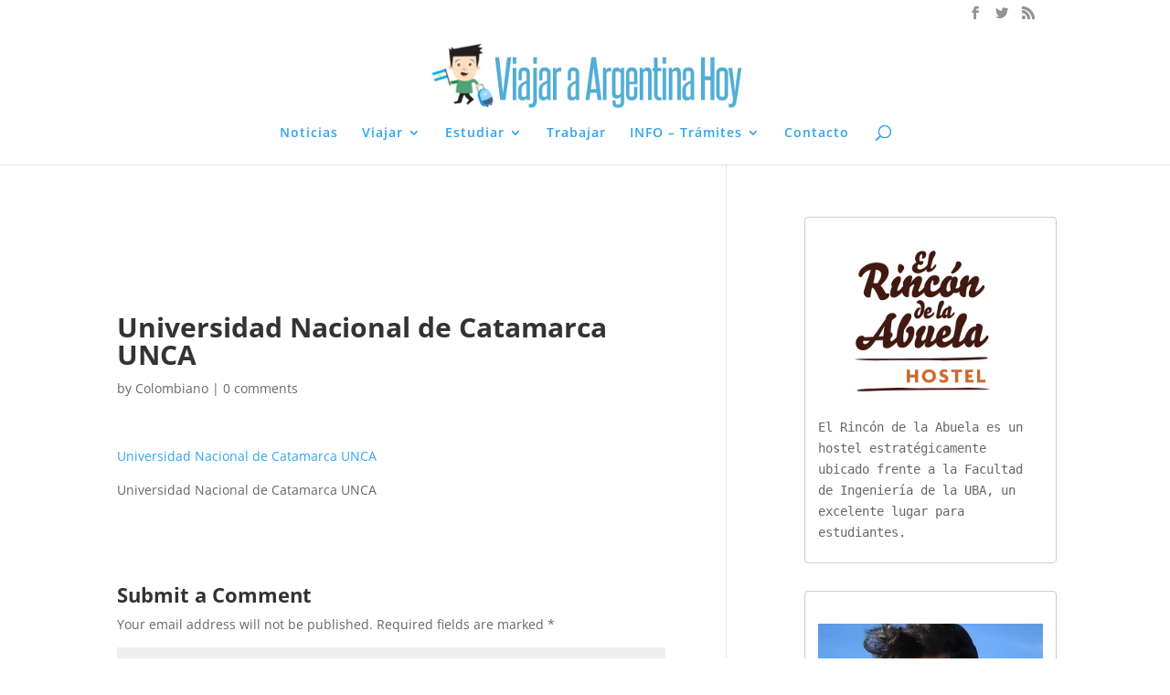

--- FILE ---
content_type: text/html; charset=utf-8
request_url: https://www.google.com/recaptcha/api2/aframe
body_size: 267
content:
<!DOCTYPE HTML><html><head><meta http-equiv="content-type" content="text/html; charset=UTF-8"></head><body><script nonce="85Pmz08TLtJiMP-FSEgxrw">/** Anti-fraud and anti-abuse applications only. See google.com/recaptcha */ try{var clients={'sodar':'https://pagead2.googlesyndication.com/pagead/sodar?'};window.addEventListener("message",function(a){try{if(a.source===window.parent){var b=JSON.parse(a.data);var c=clients[b['id']];if(c){var d=document.createElement('img');d.src=c+b['params']+'&rc='+(localStorage.getItem("rc::a")?sessionStorage.getItem("rc::b"):"");window.document.body.appendChild(d);sessionStorage.setItem("rc::e",parseInt(sessionStorage.getItem("rc::e")||0)+1);localStorage.setItem("rc::h",'1769378807673');}}}catch(b){}});window.parent.postMessage("_grecaptcha_ready", "*");}catch(b){}</script></body></html>